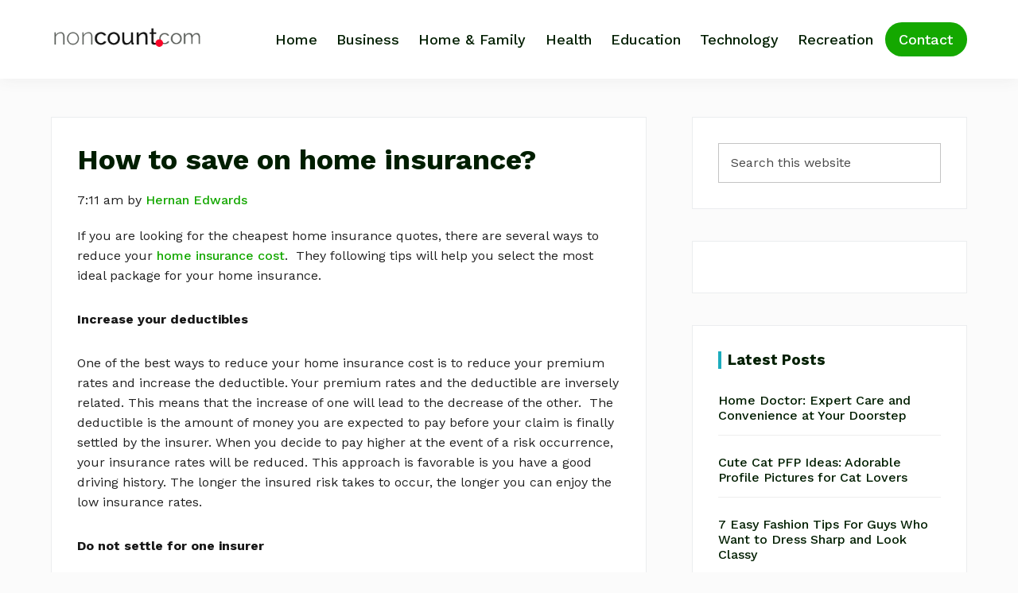

--- FILE ---
content_type: text/html; charset=UTF-8
request_url: https://www.noncount.com/save-home-insurance/
body_size: 20895
content:
<!DOCTYPE html>
<html lang="en-US">
<head ><meta charset="UTF-8" /><script>if(navigator.userAgent.match(/MSIE|Internet Explorer/i)||navigator.userAgent.match(/Trident\/7\..*?rv:11/i)){var href=document.location.href;if(!href.match(/[?&]nowprocket/)){if(href.indexOf("?")==-1){if(href.indexOf("#")==-1){document.location.href=href+"?nowprocket=1"}else{document.location.href=href.replace("#","?nowprocket=1#")}}else{if(href.indexOf("#")==-1){document.location.href=href+"&nowprocket=1"}else{document.location.href=href.replace("#","&nowprocket=1#")}}}}</script><script>(()=>{class RocketLazyLoadScripts{constructor(){this.v="1.2.6",this.triggerEvents=["keydown","mousedown","mousemove","touchmove","touchstart","touchend","wheel"],this.userEventHandler=this.t.bind(this),this.touchStartHandler=this.i.bind(this),this.touchMoveHandler=this.o.bind(this),this.touchEndHandler=this.h.bind(this),this.clickHandler=this.u.bind(this),this.interceptedClicks=[],this.interceptedClickListeners=[],this.l(this),window.addEventListener("pageshow",(t=>{this.persisted=t.persisted,this.everythingLoaded&&this.m()})),this.CSPIssue=sessionStorage.getItem("rocketCSPIssue"),document.addEventListener("securitypolicyviolation",(t=>{this.CSPIssue||"script-src-elem"!==t.violatedDirective||"data"!==t.blockedURI||(this.CSPIssue=!0,sessionStorage.setItem("rocketCSPIssue",!0))})),document.addEventListener("DOMContentLoaded",(()=>{this.k()})),this.delayedScripts={normal:[],async:[],defer:[]},this.trash=[],this.allJQueries=[]}p(t){document.hidden?t.t():(this.triggerEvents.forEach((e=>window.addEventListener(e,t.userEventHandler,{passive:!0}))),window.addEventListener("touchstart",t.touchStartHandler,{passive:!0}),window.addEventListener("mousedown",t.touchStartHandler),document.addEventListener("visibilitychange",t.userEventHandler))}_(){this.triggerEvents.forEach((t=>window.removeEventListener(t,this.userEventHandler,{passive:!0}))),document.removeEventListener("visibilitychange",this.userEventHandler)}i(t){"HTML"!==t.target.tagName&&(window.addEventListener("touchend",this.touchEndHandler),window.addEventListener("mouseup",this.touchEndHandler),window.addEventListener("touchmove",this.touchMoveHandler,{passive:!0}),window.addEventListener("mousemove",this.touchMoveHandler),t.target.addEventListener("click",this.clickHandler),this.L(t.target,!0),this.S(t.target,"onclick","rocket-onclick"),this.C())}o(t){window.removeEventListener("touchend",this.touchEndHandler),window.removeEventListener("mouseup",this.touchEndHandler),window.removeEventListener("touchmove",this.touchMoveHandler,{passive:!0}),window.removeEventListener("mousemove",this.touchMoveHandler),t.target.removeEventListener("click",this.clickHandler),this.L(t.target,!1),this.S(t.target,"rocket-onclick","onclick"),this.M()}h(){window.removeEventListener("touchend",this.touchEndHandler),window.removeEventListener("mouseup",this.touchEndHandler),window.removeEventListener("touchmove",this.touchMoveHandler,{passive:!0}),window.removeEventListener("mousemove",this.touchMoveHandler)}u(t){t.target.removeEventListener("click",this.clickHandler),this.L(t.target,!1),this.S(t.target,"rocket-onclick","onclick"),this.interceptedClicks.push(t),t.preventDefault(),t.stopPropagation(),t.stopImmediatePropagation(),this.M()}O(){window.removeEventListener("touchstart",this.touchStartHandler,{passive:!0}),window.removeEventListener("mousedown",this.touchStartHandler),this.interceptedClicks.forEach((t=>{t.target.dispatchEvent(new MouseEvent("click",{view:t.view,bubbles:!0,cancelable:!0}))}))}l(t){EventTarget.prototype.addEventListenerWPRocketBase=EventTarget.prototype.addEventListener,EventTarget.prototype.addEventListener=function(e,i,o){"click"!==e||t.windowLoaded||i===t.clickHandler||t.interceptedClickListeners.push({target:this,func:i,options:o}),(this||window).addEventListenerWPRocketBase(e,i,o)}}L(t,e){this.interceptedClickListeners.forEach((i=>{i.target===t&&(e?t.removeEventListener("click",i.func,i.options):t.addEventListener("click",i.func,i.options))})),t.parentNode!==document.documentElement&&this.L(t.parentNode,e)}D(){return new Promise((t=>{this.P?this.M=t:t()}))}C(){this.P=!0}M(){this.P=!1}S(t,e,i){t.hasAttribute&&t.hasAttribute(e)&&(event.target.setAttribute(i,event.target.getAttribute(e)),event.target.removeAttribute(e))}t(){this._(this),"loading"===document.readyState?document.addEventListener("DOMContentLoaded",this.R.bind(this)):this.R()}k(){let t=[];document.querySelectorAll("script[type=rocketlazyloadscript][data-rocket-src]").forEach((e=>{let i=e.getAttribute("data-rocket-src");if(i&&!i.startsWith("data:")){0===i.indexOf("//")&&(i=location.protocol+i);try{const o=new URL(i).origin;o!==location.origin&&t.push({src:o,crossOrigin:e.crossOrigin||"module"===e.getAttribute("data-rocket-type")})}catch(t){}}})),t=[...new Map(t.map((t=>[JSON.stringify(t),t]))).values()],this.T(t,"preconnect")}async R(){this.lastBreath=Date.now(),this.j(this),this.F(this),this.I(),this.W(),this.q(),await this.A(this.delayedScripts.normal),await this.A(this.delayedScripts.defer),await this.A(this.delayedScripts.async);try{await this.U(),await this.H(this),await this.J()}catch(t){console.error(t)}window.dispatchEvent(new Event("rocket-allScriptsLoaded")),this.everythingLoaded=!0,this.D().then((()=>{this.O()})),this.N()}W(){document.querySelectorAll("script[type=rocketlazyloadscript]").forEach((t=>{t.hasAttribute("data-rocket-src")?t.hasAttribute("async")&&!1!==t.async?this.delayedScripts.async.push(t):t.hasAttribute("defer")&&!1!==t.defer||"module"===t.getAttribute("data-rocket-type")?this.delayedScripts.defer.push(t):this.delayedScripts.normal.push(t):this.delayedScripts.normal.push(t)}))}async B(t){if(await this.G(),!0!==t.noModule||!("noModule"in HTMLScriptElement.prototype))return new Promise((e=>{let i;function o(){(i||t).setAttribute("data-rocket-status","executed"),e()}try{if(navigator.userAgent.indexOf("Firefox/")>0||""===navigator.vendor||this.CSPIssue)i=document.createElement("script"),[...t.attributes].forEach((t=>{let e=t.nodeName;"type"!==e&&("data-rocket-type"===e&&(e="type"),"data-rocket-src"===e&&(e="src"),i.setAttribute(e,t.nodeValue))})),t.text&&(i.text=t.text),i.hasAttribute("src")?(i.addEventListener("load",o),i.addEventListener("error",(function(){i.setAttribute("data-rocket-status","failed-network"),e()})),setTimeout((()=>{i.isConnected||e()}),1)):(i.text=t.text,o()),t.parentNode.replaceChild(i,t);else{const i=t.getAttribute("data-rocket-type"),s=t.getAttribute("data-rocket-src");i?(t.type=i,t.removeAttribute("data-rocket-type")):t.removeAttribute("type"),t.addEventListener("load",o),t.addEventListener("error",(i=>{this.CSPIssue&&i.target.src.startsWith("data:")?(console.log("WPRocket: data-uri blocked by CSP -> fallback"),t.removeAttribute("src"),this.B(t).then(e)):(t.setAttribute("data-rocket-status","failed-network"),e())})),s?(t.removeAttribute("data-rocket-src"),t.src=s):t.src="data:text/javascript;base64,"+window.btoa(unescape(encodeURIComponent(t.text)))}}catch(i){t.setAttribute("data-rocket-status","failed-transform"),e()}}));t.setAttribute("data-rocket-status","skipped")}async A(t){const e=t.shift();return e&&e.isConnected?(await this.B(e),this.A(t)):Promise.resolve()}q(){this.T([...this.delayedScripts.normal,...this.delayedScripts.defer,...this.delayedScripts.async],"preload")}T(t,e){var i=document.createDocumentFragment();t.forEach((t=>{const o=t.getAttribute&&t.getAttribute("data-rocket-src")||t.src;if(o&&!o.startsWith("data:")){const s=document.createElement("link");s.href=o,s.rel=e,"preconnect"!==e&&(s.as="script"),t.getAttribute&&"module"===t.getAttribute("data-rocket-type")&&(s.crossOrigin=!0),t.crossOrigin&&(s.crossOrigin=t.crossOrigin),t.integrity&&(s.integrity=t.integrity),i.appendChild(s),this.trash.push(s)}})),document.head.appendChild(i)}j(t){let e={};function i(i,o){return e[o].eventsToRewrite.indexOf(i)>=0&&!t.everythingLoaded?"rocket-"+i:i}function o(t,o){!function(t){e[t]||(e[t]={originalFunctions:{add:t.addEventListener,remove:t.removeEventListener},eventsToRewrite:[]},t.addEventListener=function(){arguments[0]=i(arguments[0],t),e[t].originalFunctions.add.apply(t,arguments)},t.removeEventListener=function(){arguments[0]=i(arguments[0],t),e[t].originalFunctions.remove.apply(t,arguments)})}(t),e[t].eventsToRewrite.push(o)}function s(e,i){let o=e[i];e[i]=null,Object.defineProperty(e,i,{get:()=>o||function(){},set(s){t.everythingLoaded?o=s:e["rocket"+i]=o=s}})}o(document,"DOMContentLoaded"),o(window,"DOMContentLoaded"),o(window,"load"),o(window,"pageshow"),o(document,"readystatechange"),s(document,"onreadystatechange"),s(window,"onload"),s(window,"onpageshow");try{Object.defineProperty(document,"readyState",{get:()=>t.rocketReadyState,set(e){t.rocketReadyState=e},configurable:!0}),document.readyState="loading"}catch(t){console.log("WPRocket DJE readyState conflict, bypassing")}}F(t){let e;function i(e){return t.everythingLoaded?e:e.split(" ").map((t=>"load"===t||0===t.indexOf("load.")?"rocket-jquery-load":t)).join(" ")}function o(o){function s(t){const e=o.fn[t];o.fn[t]=o.fn.init.prototype[t]=function(){return this[0]===window&&("string"==typeof arguments[0]||arguments[0]instanceof String?arguments[0]=i(arguments[0]):"object"==typeof arguments[0]&&Object.keys(arguments[0]).forEach((t=>{const e=arguments[0][t];delete arguments[0][t],arguments[0][i(t)]=e}))),e.apply(this,arguments),this}}o&&o.fn&&!t.allJQueries.includes(o)&&(o.fn.ready=o.fn.init.prototype.ready=function(e){return t.domReadyFired?e.bind(document)(o):document.addEventListener("rocket-DOMContentLoaded",(()=>e.bind(document)(o))),o([])},s("on"),s("one"),t.allJQueries.push(o)),e=o}o(window.jQuery),Object.defineProperty(window,"jQuery",{get:()=>e,set(t){o(t)}})}async H(t){const e=document.querySelector("script[data-webpack]");e&&(await async function(){return new Promise((t=>{e.addEventListener("load",t),e.addEventListener("error",t)}))}(),await t.K(),await t.H(t))}async U(){this.domReadyFired=!0;try{document.readyState="interactive"}catch(t){}await this.G(),document.dispatchEvent(new Event("rocket-readystatechange")),await this.G(),document.rocketonreadystatechange&&document.rocketonreadystatechange(),await this.G(),document.dispatchEvent(new Event("rocket-DOMContentLoaded")),await this.G(),window.dispatchEvent(new Event("rocket-DOMContentLoaded"))}async J(){try{document.readyState="complete"}catch(t){}await this.G(),document.dispatchEvent(new Event("rocket-readystatechange")),await this.G(),document.rocketonreadystatechange&&document.rocketonreadystatechange(),await this.G(),window.dispatchEvent(new Event("rocket-load")),await this.G(),window.rocketonload&&window.rocketonload(),await this.G(),this.allJQueries.forEach((t=>t(window).trigger("rocket-jquery-load"))),await this.G();const t=new Event("rocket-pageshow");t.persisted=this.persisted,window.dispatchEvent(t),await this.G(),window.rocketonpageshow&&window.rocketonpageshow({persisted:this.persisted}),this.windowLoaded=!0}m(){document.onreadystatechange&&document.onreadystatechange(),window.onload&&window.onload(),window.onpageshow&&window.onpageshow({persisted:this.persisted})}I(){const t=new Map;document.write=document.writeln=function(e){const i=document.currentScript;i||console.error("WPRocket unable to document.write this: "+e);const o=document.createRange(),s=i.parentElement;let n=t.get(i);void 0===n&&(n=i.nextSibling,t.set(i,n));const c=document.createDocumentFragment();o.setStart(c,0),c.appendChild(o.createContextualFragment(e)),s.insertBefore(c,n)}}async G(){Date.now()-this.lastBreath>45&&(await this.K(),this.lastBreath=Date.now())}async K(){return document.hidden?new Promise((t=>setTimeout(t))):new Promise((t=>requestAnimationFrame(t)))}N(){this.trash.forEach((t=>t.remove()))}static run(){const t=new RocketLazyLoadScripts;t.p(t)}}RocketLazyLoadScripts.run()})();</script>

<meta name="viewport" content="width=device-width, initial-scale=1" />
<meta name='robots' content='index, follow, max-image-preview:large, max-snippet:-1, max-video-preview:-1' />
	<style>img:is([sizes="auto" i], [sizes^="auto," i]) { contain-intrinsic-size: 3000px 1500px }</style>
	
	<!-- This site is optimized with the Yoast SEO plugin v24.6 - https://yoast.com/wordpress/plugins/seo/ -->
	<title>How to save on home insurance? - NonCount.com</title><link rel="preload" as="style" href="https://fonts.googleapis.com/css2?family=Work+Sans%3Awght%40400%3B500%3B600%3B700%3B800&#038;ver=1.0.0&#038;display=swap" /><link rel="stylesheet" href="https://fonts.googleapis.com/css2?family=Work+Sans%3Awght%40400%3B500%3B600%3B700%3B800&#038;ver=1.0.0&#038;display=swap" media="print" onload="this.media='all'" /><noscript><link rel="stylesheet" href="https://fonts.googleapis.com/css2?family=Work+Sans%3Awght%40400%3B500%3B600%3B700%3B800&#038;ver=1.0.0&#038;display=swap" /></noscript>
	<link rel="canonical" href="https://www.noncount.com/save-home-insurance/" />
	<meta property="og:locale" content="en_US" />
	<meta property="og:type" content="article" />
	<meta property="og:title" content="How to save on home insurance? - NonCount.com" />
	<meta property="og:description" content="If you are looking for the cheapest home insurance quotes, there are several ways to reduce your home insurance cost.  They following tips will help you select the most ideal package for your home insurance. Increase your deductibles One of the best ways to reduce your home insurance cost is to reduce your premium rates [&hellip;]" />
	<meta property="og:url" content="https://www.noncount.com/save-home-insurance/" />
	<meta property="og:site_name" content="NonCount.com" />
	<meta property="article:published_time" content="2018-03-23T07:11:06+00:00" />
	<meta name="author" content="Hernan Edwards" />
	<meta name="twitter:card" content="summary_large_image" />
	<meta name="twitter:creator" content="@NCAdmin" />
	<meta name="twitter:label1" content="Written by" />
	<meta name="twitter:data1" content="Hernan Edwards" />
	<meta name="twitter:label2" content="Est. reading time" />
	<meta name="twitter:data2" content="3 minutes" />
	<script type="application/ld+json" class="yoast-schema-graph">{"@context":"https://schema.org","@graph":[{"@type":"Article","@id":"https://www.noncount.com/save-home-insurance/#article","isPartOf":{"@id":"https://www.noncount.com/save-home-insurance/"},"author":{"name":"Hernan Edwards","@id":"https://www.noncount.com/#/schema/person/56762b08deb40564517d7345f4bf8bff"},"headline":"How to save on home insurance?","datePublished":"2018-03-23T07:11:06+00:00","mainEntityOfPage":{"@id":"https://www.noncount.com/save-home-insurance/"},"wordCount":604,"publisher":{"@id":"https://www.noncount.com/#organization"},"articleSection":["Business"],"inLanguage":"en-US"},{"@type":"WebPage","@id":"https://www.noncount.com/save-home-insurance/","url":"https://www.noncount.com/save-home-insurance/","name":"How to save on home insurance? - NonCount.com","isPartOf":{"@id":"https://www.noncount.com/#website"},"datePublished":"2018-03-23T07:11:06+00:00","breadcrumb":{"@id":"https://www.noncount.com/save-home-insurance/#breadcrumb"},"inLanguage":"en-US","potentialAction":[{"@type":"ReadAction","target":["https://www.noncount.com/save-home-insurance/"]}]},{"@type":"BreadcrumbList","@id":"https://www.noncount.com/save-home-insurance/#breadcrumb","itemListElement":[{"@type":"ListItem","position":1,"name":"Home","item":"https://www.noncount.com/"},{"@type":"ListItem","position":2,"name":"How to save on home insurance?"}]},{"@type":"WebSite","@id":"https://www.noncount.com/#website","url":"https://www.noncount.com/","name":"NonCount.com","description":"Tips, Motivation, Life Business and Inspiration","publisher":{"@id":"https://www.noncount.com/#organization"},"potentialAction":[{"@type":"SearchAction","target":{"@type":"EntryPoint","urlTemplate":"https://www.noncount.com/?s={search_term_string}"},"query-input":{"@type":"PropertyValueSpecification","valueRequired":true,"valueName":"search_term_string"}}],"inLanguage":"en-US"},{"@type":"Organization","@id":"https://www.noncount.com/#organization","name":"Noncount.com","url":"https://www.noncount.com/","logo":{"@type":"ImageObject","inLanguage":"en-US","@id":"https://www.noncount.com/#/schema/logo/image/","url":"https://www.noncount.com/wp-content/uploads/2017/08/logo-1.png","contentUrl":"https://www.noncount.com/wp-content/uploads/2017/08/logo-1.png","width":260,"height":90,"caption":"Noncount.com"},"image":{"@id":"https://www.noncount.com/#/schema/logo/image/"}},{"@type":"Person","@id":"https://www.noncount.com/#/schema/person/56762b08deb40564517d7345f4bf8bff","name":"Hernan Edwards","image":{"@type":"ImageObject","inLanguage":"en-US","@id":"https://www.noncount.com/#/schema/person/image/","url":"https://secure.gravatar.com/avatar/4595b96f52b21acd7a7010c4adae4ead?s=96&d=mm&r=g","contentUrl":"https://secure.gravatar.com/avatar/4595b96f52b21acd7a7010c4adae4ead?s=96&d=mm&r=g","caption":"Hernan Edwards"},"sameAs":["https://x.com/NCAdmin"]}]}</script>
	<!-- / Yoast SEO plugin. -->


<link rel='dns-prefetch' href='//www.googletagmanager.com' />
<link rel='dns-prefetch' href='//fonts.googleapis.com' />
<link href='https://fonts.gstatic.com' crossorigin rel='preconnect' />
<link rel="alternate" type="application/rss+xml" title="NonCount.com &raquo; Feed" href="https://www.noncount.com/feed/" />
<link rel="alternate" type="application/rss+xml" title="NonCount.com &raquo; Comments Feed" href="https://www.noncount.com/comments/feed/" />
<link data-minify="1" rel='stylesheet' id='genesis-blocks-style-css-css' href='https://www.noncount.com/wp-content/cache/min/1/wp-content/plugins/genesis-blocks/dist/style-blocks.build.css?ver=1741185965' media='all' />
<link data-minify="1" rel='stylesheet' id='wprm-public-css' href='https://www.noncount.com/wp-content/cache/min/1/wp-content/plugins/wp-recipe-maker/dist/public-modern.css?ver=1741185965' media='all' />
<link rel='stylesheet' id='genesis-simple-share-plugin-css-css' href='https://www.noncount.com/wp-content/plugins/genesis-simple-share/assets/css/share.min.css?ver=0.1.0' media='all' />
<link data-minify="1" rel='stylesheet' id='genesis-simple-share-genericons-css-css' href='https://www.noncount.com/wp-content/cache/min/1/wp-content/plugins/genesis-simple-share/assets/css/genericons.min.css?ver=1741185977' media='all' />
<link data-minify="1" rel='stylesheet' id='noncount-css' href='https://www.noncount.com/wp-content/cache/min/1/wp-content/themes/noncount-theme/style.css?ver=1741185966' media='all' />
<style id='wp-emoji-styles-inline-css'>

	img.wp-smiley, img.emoji {
		display: inline !important;
		border: none !important;
		box-shadow: none !important;
		height: 1em !important;
		width: 1em !important;
		margin: 0 0.07em !important;
		vertical-align: -0.1em !important;
		background: none !important;
		padding: 0 !important;
	}
</style>
<link rel='stylesheet' id='wp-block-library-css' href='https://www.noncount.com/wp-includes/css/dist/block-library/style.min.css?ver=6.7.4' media='all' />
<style id='classic-theme-styles-inline-css'>
/*! This file is auto-generated */
.wp-block-button__link{color:#fff;background-color:#32373c;border-radius:9999px;box-shadow:none;text-decoration:none;padding:calc(.667em + 2px) calc(1.333em + 2px);font-size:1.125em}.wp-block-file__button{background:#32373c;color:#fff;text-decoration:none}
</style>
<style id='global-styles-inline-css'>
:root{--wp--preset--aspect-ratio--square: 1;--wp--preset--aspect-ratio--4-3: 4/3;--wp--preset--aspect-ratio--3-4: 3/4;--wp--preset--aspect-ratio--3-2: 3/2;--wp--preset--aspect-ratio--2-3: 2/3;--wp--preset--aspect-ratio--16-9: 16/9;--wp--preset--aspect-ratio--9-16: 9/16;--wp--preset--color--black: #000000;--wp--preset--color--cyan-bluish-gray: #abb8c3;--wp--preset--color--white: #ffffff;--wp--preset--color--pale-pink: #f78da7;--wp--preset--color--vivid-red: #cf2e2e;--wp--preset--color--luminous-vivid-orange: #ff6900;--wp--preset--color--luminous-vivid-amber: #fcb900;--wp--preset--color--light-green-cyan: #7bdcb5;--wp--preset--color--vivid-green-cyan: #00d084;--wp--preset--color--pale-cyan-blue: #8ed1fc;--wp--preset--color--vivid-cyan-blue: #0693e3;--wp--preset--color--vivid-purple: #9b51e0;--wp--preset--color--theme-primary: #0073e5;--wp--preset--color--theme-secondary: #0073e5;--wp--preset--gradient--vivid-cyan-blue-to-vivid-purple: linear-gradient(135deg,rgba(6,147,227,1) 0%,rgb(155,81,224) 100%);--wp--preset--gradient--light-green-cyan-to-vivid-green-cyan: linear-gradient(135deg,rgb(122,220,180) 0%,rgb(0,208,130) 100%);--wp--preset--gradient--luminous-vivid-amber-to-luminous-vivid-orange: linear-gradient(135deg,rgba(252,185,0,1) 0%,rgba(255,105,0,1) 100%);--wp--preset--gradient--luminous-vivid-orange-to-vivid-red: linear-gradient(135deg,rgba(255,105,0,1) 0%,rgb(207,46,46) 100%);--wp--preset--gradient--very-light-gray-to-cyan-bluish-gray: linear-gradient(135deg,rgb(238,238,238) 0%,rgb(169,184,195) 100%);--wp--preset--gradient--cool-to-warm-spectrum: linear-gradient(135deg,rgb(74,234,220) 0%,rgb(151,120,209) 20%,rgb(207,42,186) 40%,rgb(238,44,130) 60%,rgb(251,105,98) 80%,rgb(254,248,76) 100%);--wp--preset--gradient--blush-light-purple: linear-gradient(135deg,rgb(255,206,236) 0%,rgb(152,150,240) 100%);--wp--preset--gradient--blush-bordeaux: linear-gradient(135deg,rgb(254,205,165) 0%,rgb(254,45,45) 50%,rgb(107,0,62) 100%);--wp--preset--gradient--luminous-dusk: linear-gradient(135deg,rgb(255,203,112) 0%,rgb(199,81,192) 50%,rgb(65,88,208) 100%);--wp--preset--gradient--pale-ocean: linear-gradient(135deg,rgb(255,245,203) 0%,rgb(182,227,212) 50%,rgb(51,167,181) 100%);--wp--preset--gradient--electric-grass: linear-gradient(135deg,rgb(202,248,128) 0%,rgb(113,206,126) 100%);--wp--preset--gradient--midnight: linear-gradient(135deg,rgb(2,3,129) 0%,rgb(40,116,252) 100%);--wp--preset--font-size--small: 12px;--wp--preset--font-size--medium: 20px;--wp--preset--font-size--large: 20px;--wp--preset--font-size--x-large: 42px;--wp--preset--font-size--normal: 18px;--wp--preset--font-size--larger: 24px;--wp--preset--spacing--20: 0.44rem;--wp--preset--spacing--30: 0.67rem;--wp--preset--spacing--40: 1rem;--wp--preset--spacing--50: 1.5rem;--wp--preset--spacing--60: 2.25rem;--wp--preset--spacing--70: 3.38rem;--wp--preset--spacing--80: 5.06rem;--wp--preset--shadow--natural: 6px 6px 9px rgba(0, 0, 0, 0.2);--wp--preset--shadow--deep: 12px 12px 50px rgba(0, 0, 0, 0.4);--wp--preset--shadow--sharp: 6px 6px 0px rgba(0, 0, 0, 0.2);--wp--preset--shadow--outlined: 6px 6px 0px -3px rgba(255, 255, 255, 1), 6px 6px rgba(0, 0, 0, 1);--wp--preset--shadow--crisp: 6px 6px 0px rgba(0, 0, 0, 1);}:where(.is-layout-flex){gap: 0.5em;}:where(.is-layout-grid){gap: 0.5em;}body .is-layout-flex{display: flex;}.is-layout-flex{flex-wrap: wrap;align-items: center;}.is-layout-flex > :is(*, div){margin: 0;}body .is-layout-grid{display: grid;}.is-layout-grid > :is(*, div){margin: 0;}:where(.wp-block-columns.is-layout-flex){gap: 2em;}:where(.wp-block-columns.is-layout-grid){gap: 2em;}:where(.wp-block-post-template.is-layout-flex){gap: 1.25em;}:where(.wp-block-post-template.is-layout-grid){gap: 1.25em;}.has-black-color{color: var(--wp--preset--color--black) !important;}.has-cyan-bluish-gray-color{color: var(--wp--preset--color--cyan-bluish-gray) !important;}.has-white-color{color: var(--wp--preset--color--white) !important;}.has-pale-pink-color{color: var(--wp--preset--color--pale-pink) !important;}.has-vivid-red-color{color: var(--wp--preset--color--vivid-red) !important;}.has-luminous-vivid-orange-color{color: var(--wp--preset--color--luminous-vivid-orange) !important;}.has-luminous-vivid-amber-color{color: var(--wp--preset--color--luminous-vivid-amber) !important;}.has-light-green-cyan-color{color: var(--wp--preset--color--light-green-cyan) !important;}.has-vivid-green-cyan-color{color: var(--wp--preset--color--vivid-green-cyan) !important;}.has-pale-cyan-blue-color{color: var(--wp--preset--color--pale-cyan-blue) !important;}.has-vivid-cyan-blue-color{color: var(--wp--preset--color--vivid-cyan-blue) !important;}.has-vivid-purple-color{color: var(--wp--preset--color--vivid-purple) !important;}.has-black-background-color{background-color: var(--wp--preset--color--black) !important;}.has-cyan-bluish-gray-background-color{background-color: var(--wp--preset--color--cyan-bluish-gray) !important;}.has-white-background-color{background-color: var(--wp--preset--color--white) !important;}.has-pale-pink-background-color{background-color: var(--wp--preset--color--pale-pink) !important;}.has-vivid-red-background-color{background-color: var(--wp--preset--color--vivid-red) !important;}.has-luminous-vivid-orange-background-color{background-color: var(--wp--preset--color--luminous-vivid-orange) !important;}.has-luminous-vivid-amber-background-color{background-color: var(--wp--preset--color--luminous-vivid-amber) !important;}.has-light-green-cyan-background-color{background-color: var(--wp--preset--color--light-green-cyan) !important;}.has-vivid-green-cyan-background-color{background-color: var(--wp--preset--color--vivid-green-cyan) !important;}.has-pale-cyan-blue-background-color{background-color: var(--wp--preset--color--pale-cyan-blue) !important;}.has-vivid-cyan-blue-background-color{background-color: var(--wp--preset--color--vivid-cyan-blue) !important;}.has-vivid-purple-background-color{background-color: var(--wp--preset--color--vivid-purple) !important;}.has-black-border-color{border-color: var(--wp--preset--color--black) !important;}.has-cyan-bluish-gray-border-color{border-color: var(--wp--preset--color--cyan-bluish-gray) !important;}.has-white-border-color{border-color: var(--wp--preset--color--white) !important;}.has-pale-pink-border-color{border-color: var(--wp--preset--color--pale-pink) !important;}.has-vivid-red-border-color{border-color: var(--wp--preset--color--vivid-red) !important;}.has-luminous-vivid-orange-border-color{border-color: var(--wp--preset--color--luminous-vivid-orange) !important;}.has-luminous-vivid-amber-border-color{border-color: var(--wp--preset--color--luminous-vivid-amber) !important;}.has-light-green-cyan-border-color{border-color: var(--wp--preset--color--light-green-cyan) !important;}.has-vivid-green-cyan-border-color{border-color: var(--wp--preset--color--vivid-green-cyan) !important;}.has-pale-cyan-blue-border-color{border-color: var(--wp--preset--color--pale-cyan-blue) !important;}.has-vivid-cyan-blue-border-color{border-color: var(--wp--preset--color--vivid-cyan-blue) !important;}.has-vivid-purple-border-color{border-color: var(--wp--preset--color--vivid-purple) !important;}.has-vivid-cyan-blue-to-vivid-purple-gradient-background{background: var(--wp--preset--gradient--vivid-cyan-blue-to-vivid-purple) !important;}.has-light-green-cyan-to-vivid-green-cyan-gradient-background{background: var(--wp--preset--gradient--light-green-cyan-to-vivid-green-cyan) !important;}.has-luminous-vivid-amber-to-luminous-vivid-orange-gradient-background{background: var(--wp--preset--gradient--luminous-vivid-amber-to-luminous-vivid-orange) !important;}.has-luminous-vivid-orange-to-vivid-red-gradient-background{background: var(--wp--preset--gradient--luminous-vivid-orange-to-vivid-red) !important;}.has-very-light-gray-to-cyan-bluish-gray-gradient-background{background: var(--wp--preset--gradient--very-light-gray-to-cyan-bluish-gray) !important;}.has-cool-to-warm-spectrum-gradient-background{background: var(--wp--preset--gradient--cool-to-warm-spectrum) !important;}.has-blush-light-purple-gradient-background{background: var(--wp--preset--gradient--blush-light-purple) !important;}.has-blush-bordeaux-gradient-background{background: var(--wp--preset--gradient--blush-bordeaux) !important;}.has-luminous-dusk-gradient-background{background: var(--wp--preset--gradient--luminous-dusk) !important;}.has-pale-ocean-gradient-background{background: var(--wp--preset--gradient--pale-ocean) !important;}.has-electric-grass-gradient-background{background: var(--wp--preset--gradient--electric-grass) !important;}.has-midnight-gradient-background{background: var(--wp--preset--gradient--midnight) !important;}.has-small-font-size{font-size: var(--wp--preset--font-size--small) !important;}.has-medium-font-size{font-size: var(--wp--preset--font-size--medium) !important;}.has-large-font-size{font-size: var(--wp--preset--font-size--large) !important;}.has-x-large-font-size{font-size: var(--wp--preset--font-size--x-large) !important;}
:where(.wp-block-post-template.is-layout-flex){gap: 1.25em;}:where(.wp-block-post-template.is-layout-grid){gap: 1.25em;}
:where(.wp-block-columns.is-layout-flex){gap: 2em;}:where(.wp-block-columns.is-layout-grid){gap: 2em;}
:root :where(.wp-block-pullquote){font-size: 1.5em;line-height: 1.6;}
</style>
<link data-minify="1" rel='stylesheet' id='ub-extension-style-css-css' href='https://www.noncount.com/wp-content/cache/min/1/wp-content/plugins/ultimate-blocks/src/extensions/style.css?ver=1741185966' media='all' />

<link data-minify="1" rel='stylesheet' id='dashicons-css' href='https://www.noncount.com/wp-content/cache/min/1/wp-includes/css/dashicons.min.css?ver=1741185966' media='all' />
<link data-minify="1" rel='stylesheet' id='noncount-gutenberg-css' href='https://www.noncount.com/wp-content/cache/min/1/wp-content/themes/noncount-theme/lib/gutenberg/front-end.css?ver=1741185966' media='all' />
<style id='noncount-gutenberg-inline-css'>
.gb-block-post-grid .gb-post-grid-items h2 a:hover {
	color: #0073e5;
}

.site-container .wp-block-button .wp-block-button__link {
	background-color: #0073e5;
}

.wp-block-button .wp-block-button__link:not(.has-background),
.wp-block-button .wp-block-button__link:not(.has-background):focus,
.wp-block-button .wp-block-button__link:not(.has-background):hover {
	color: #ffffff;
}

.site-container .wp-block-button.is-style-outline .wp-block-button__link {
	color: #0073e5;
}

.site-container .wp-block-button.is-style-outline .wp-block-button__link:focus,
.site-container .wp-block-button.is-style-outline .wp-block-button__link:hover {
	color: #2396ff;
}		.site-container .has-small-font-size {
			font-size: 12px;
		}		.site-container .has-normal-font-size {
			font-size: 18px;
		}		.site-container .has-large-font-size {
			font-size: 20px;
		}		.site-container .has-larger-font-size {
			font-size: 24px;
		}		.site-container .has-theme-primary-color,
		.site-container .wp-block-button .wp-block-button__link.has-theme-primary-color,
		.site-container .wp-block-button.is-style-outline .wp-block-button__link.has-theme-primary-color {
			color: #0073e5;
		}

		.site-container .has-theme-primary-background-color,
		.site-container .wp-block-button .wp-block-button__link.has-theme-primary-background-color,
		.site-container .wp-block-pullquote.is-style-solid-color.has-theme-primary-background-color {
			background-color: #0073e5;
		}		.site-container .has-theme-secondary-color,
		.site-container .wp-block-button .wp-block-button__link.has-theme-secondary-color,
		.site-container .wp-block-button.is-style-outline .wp-block-button__link.has-theme-secondary-color {
			color: #0073e5;
		}

		.site-container .has-theme-secondary-background-color,
		.site-container .wp-block-button .wp-block-button__link.has-theme-secondary-background-color,
		.site-container .wp-block-pullquote.is-style-solid-color.has-theme-secondary-background-color {
			background-color: #0073e5;
		}
</style>
<link data-minify="1" rel='stylesheet' id='simple-social-icons-font-css' href='https://www.noncount.com/wp-content/cache/min/1/wp-content/plugins/simple-social-icons/css/style.css?ver=1741185966' media='all' />
<style id='rocket-lazyload-inline-css'>
.rll-youtube-player{position:relative;padding-bottom:56.23%;height:0;overflow:hidden;max-width:100%;}.rll-youtube-player:focus-within{outline: 2px solid currentColor;outline-offset: 5px;}.rll-youtube-player iframe{position:absolute;top:0;left:0;width:100%;height:100%;z-index:100;background:0 0}.rll-youtube-player img{bottom:0;display:block;left:0;margin:auto;max-width:100%;width:100%;position:absolute;right:0;top:0;border:none;height:auto;-webkit-transition:.4s all;-moz-transition:.4s all;transition:.4s all}.rll-youtube-player img:hover{-webkit-filter:brightness(75%)}.rll-youtube-player .play{height:100%;width:100%;left:0;top:0;position:absolute;background:url(https://www.noncount.com/wp-content/plugins/wp-rocket/assets/img/youtube.png) no-repeat center;background-color: transparent !important;cursor:pointer;border:none;}.wp-embed-responsive .wp-has-aspect-ratio .rll-youtube-player{position:absolute;padding-bottom:0;width:100%;height:100%;top:0;bottom:0;left:0;right:0}
</style>
<script type="rocketlazyloadscript" data-rocket-src="https://www.noncount.com/wp-includes/js/jquery/jquery.min.js?ver=3.7.1" id="jquery-core-js" defer></script>
<script type="rocketlazyloadscript" data-rocket-src="https://www.noncount.com/wp-includes/js/jquery/jquery-migrate.min.js?ver=3.4.1" id="jquery-migrate-js" defer></script>
<script type="rocketlazyloadscript" data-rocket-src="https://www.noncount.com/wp-content/plugins/genesis-simple-share/assets/js/sharrre/jquery.sharrre.min.js?ver=0.1.0" id="genesis-simple-share-plugin-js-js" defer></script>
<script type="rocketlazyloadscript" data-rocket-src="https://www.noncount.com/wp-content/plugins/genesis-simple-share/assets/js/waypoints.min.js?ver=0.1.0" id="genesis-simple-share-waypoint-js-js" defer></script>

<!-- Google tag (gtag.js) snippet added by Site Kit -->

<!-- Google Analytics snippet added by Site Kit -->
<script type="rocketlazyloadscript" data-rocket-src="https://www.googletagmanager.com/gtag/js?id=G-B3JXE6CFNM" id="google_gtagjs-js" async></script>
<script type="rocketlazyloadscript" id="google_gtagjs-js-after">
window.dataLayer = window.dataLayer || [];function gtag(){dataLayer.push(arguments);}
gtag("set","linker",{"domains":["www.noncount.com"]});
gtag("js", new Date());
gtag("set", "developer_id.dZTNiMT", true);
gtag("config", "G-B3JXE6CFNM");
</script>

<!-- End Google tag (gtag.js) snippet added by Site Kit -->
<link rel="https://api.w.org/" href="https://www.noncount.com/wp-json/" /><link rel="alternate" title="JSON" type="application/json" href="https://www.noncount.com/wp-json/wp/v2/posts/2494" /><link rel="EditURI" type="application/rsd+xml" title="RSD" href="https://www.noncount.com/xmlrpc.php?rsd" />
<meta name="generator" content="WordPress 6.7.4" />
<link rel='shortlink' href='https://www.noncount.com/?p=2494' />
<link rel="alternate" title="oEmbed (JSON)" type="application/json+oembed" href="https://www.noncount.com/wp-json/oembed/1.0/embed?url=https%3A%2F%2Fwww.noncount.com%2Fsave-home-insurance%2F" />
<link rel="alternate" title="oEmbed (XML)" type="text/xml+oembed" href="https://www.noncount.com/wp-json/oembed/1.0/embed?url=https%3A%2F%2Fwww.noncount.com%2Fsave-home-insurance%2F&#038;format=xml" />
<style type="text/css">.aawp .aawp-tb__row--highlight{background-color:#256aaf;}.aawp .aawp-tb__row--highlight{color:#fff;}.aawp .aawp-tb__row--highlight a{color:#fff;}</style><meta name="generator" content="Site Kit by Google 1.147.0" /><!-- Global site tag (gtag.js) - Google Analytics -->
<script type="rocketlazyloadscript" async data-rocket-src="https://www.googletagmanager.com/gtag/js?id=UA-152400310-1"></script>
<script type="rocketlazyloadscript">
  window.dataLayer = window.dataLayer || [];
  function gtag(){dataLayer.push(arguments);}
  gtag('js', new Date());

  gtag('config', 'UA-152400310-1');
</script>



<script type="rocketlazyloadscript" async data-rocket-src="https://pagead2.googlesyndication.com/pagead/js/adsbygoogle.js?client=ca-pub-6204142528231528"
     crossorigin="anonymous"></script>

<meta name="p:domain_verify" content="e15e29bcf93d9d02ca190ee2d72e854a"/>

<meta name="pushsdk" content="e1f063ffe8aa3096de48cfc0d4437e16">

<meta name="google-site-verification" content="gP7WX_rKIioz6hDX5xeXGA6QBX-MB4OUqVSKJ9BF8e0" />
<meta name="google-adsense-account" content="ca-pub-6204142528231528">


	<style></style>

	<style type="text/css"> .tippy-box[data-theme~="wprm"] { background-color: #333333; color: #FFFFFF; } .tippy-box[data-theme~="wprm"][data-placement^="top"] > .tippy-arrow::before { border-top-color: #333333; } .tippy-box[data-theme~="wprm"][data-placement^="bottom"] > .tippy-arrow::before { border-bottom-color: #333333; } .tippy-box[data-theme~="wprm"][data-placement^="left"] > .tippy-arrow::before { border-left-color: #333333; } .tippy-box[data-theme~="wprm"][data-placement^="right"] > .tippy-arrow::before { border-right-color: #333333; } .tippy-box[data-theme~="wprm"] a { color: #FFFFFF; } .wprm-comment-rating svg { width: 18px !important; height: 18px !important; } img.wprm-comment-rating { width: 90px !important; height: 18px !important; } body { --comment-rating-star-color: #343434; } body { --wprm-popup-font-size: 16px; } body { --wprm-popup-background: #ffffff; } body { --wprm-popup-title: #000000; } body { --wprm-popup-content: #444444; } body { --wprm-popup-button-background: #444444; } body { --wprm-popup-button-text: #ffffff; }</style><style type="text/css">.wprm-glossary-term {color: #5A822B;text-decoration: underline;cursor: help;}</style><style type="text/css">.wprm-recipe-template-snippet-basic-buttons {
    font-family: inherit; /* wprm_font_family type=font */
    font-size: 0.9em; /* wprm_font_size type=font_size */
    text-align: center; /* wprm_text_align type=align */
    margin-top: 0px; /* wprm_margin_top type=size */
    margin-bottom: 10px; /* wprm_margin_bottom type=size */
}
.wprm-recipe-template-snippet-basic-buttons a  {
    margin: 5px; /* wprm_margin_button type=size */
    margin: 5px; /* wprm_margin_button type=size */
}

.wprm-recipe-template-snippet-basic-buttons a:first-child {
    margin-left: 0;
}
.wprm-recipe-template-snippet-basic-buttons a:last-child {
    margin-right: 0;
}.wprm-recipe-template-chic {
    margin: 20px auto;
    background-color: #fafafa; /* wprm_background type=color */
    font-family: -apple-system, BlinkMacSystemFont, "Segoe UI", Roboto, Oxygen-Sans, Ubuntu, Cantarell, "Helvetica Neue", sans-serif; /* wprm_main_font_family type=font */
    font-size: 0.9em; /* wprm_main_font_size type=font_size */
    line-height: 1.5em; /* wprm_main_line_height type=font_size */
    color: #333333; /* wprm_main_text type=color */
    max-width: 650px; /* wprm_max_width type=size */
}
.wprm-recipe-template-chic a {
    color: #3498db; /* wprm_link type=color */
}
.wprm-recipe-template-chic p, .wprm-recipe-template-chic li {
    font-family: -apple-system, BlinkMacSystemFont, "Segoe UI", Roboto, Oxygen-Sans, Ubuntu, Cantarell, "Helvetica Neue", sans-serif; /* wprm_main_font_family type=font */
    font-size: 1em !important;
    line-height: 1.5em !important; /* wprm_main_line_height type=font_size */
}
.wprm-recipe-template-chic li {
    margin: 0 0 0 32px !important;
    padding: 0 !important;
}
.rtl .wprm-recipe-template-chic li {
    margin: 0 32px 0 0 !important;
}
.wprm-recipe-template-chic ol, .wprm-recipe-template-chic ul {
    margin: 0 !important;
    padding: 0 !important;
}
.wprm-recipe-template-chic br {
    display: none;
}
.wprm-recipe-template-chic .wprm-recipe-name,
.wprm-recipe-template-chic .wprm-recipe-header {
    font-family: -apple-system, BlinkMacSystemFont, "Segoe UI", Roboto, Oxygen-Sans, Ubuntu, Cantarell, "Helvetica Neue", sans-serif; /* wprm_header_font_family type=font */
    color: #000000; /* wprm_header_text type=color */
    line-height: 1.3em; /* wprm_header_line_height type=font_size */
}
.wprm-recipe-template-chic h1,
.wprm-recipe-template-chic h2,
.wprm-recipe-template-chic h3,
.wprm-recipe-template-chic h4,
.wprm-recipe-template-chic h5,
.wprm-recipe-template-chic h6 {
    font-family: -apple-system, BlinkMacSystemFont, "Segoe UI", Roboto, Oxygen-Sans, Ubuntu, Cantarell, "Helvetica Neue", sans-serif; /* wprm_header_font_family type=font */
    color: #212121; /* wprm_header_text type=color */
    line-height: 1.3em; /* wprm_header_line_height type=font_size */
    margin: 0 !important;
    padding: 0 !important;
}
.wprm-recipe-template-chic .wprm-recipe-header {
    margin-top: 1.2em !important;
}
.wprm-recipe-template-chic h1 {
    font-size: 2em; /* wprm_h1_size type=font_size */
}
.wprm-recipe-template-chic h2 {
    font-size: 1.8em; /* wprm_h2_size type=font_size */
}
.wprm-recipe-template-chic h3 {
    font-size: 1.2em; /* wprm_h3_size type=font_size */
}
.wprm-recipe-template-chic h4 {
    font-size: 1em; /* wprm_h4_size type=font_size */
}
.wprm-recipe-template-chic h5 {
    font-size: 1em; /* wprm_h5_size type=font_size */
}
.wprm-recipe-template-chic h6 {
    font-size: 1em; /* wprm_h6_size type=font_size */
}.wprm-recipe-template-chic {
    font-size: 1em; /* wprm_main_font_size type=font_size */
	border-style: solid; /* wprm_border_style type=border */
	border-width: 1px; /* wprm_border_width type=size */
	border-color: #E0E0E0; /* wprm_border type=color */
    padding: 10px;
    background-color: #ffffff; /* wprm_background type=color */
    max-width: 950px; /* wprm_max_width type=size */
}
.wprm-recipe-template-chic a {
    color: #5A822B; /* wprm_link type=color */
}
.wprm-recipe-template-chic .wprm-recipe-name {
    line-height: 1.3em;
    font-weight: bold;
}
.wprm-recipe-template-chic .wprm-template-chic-buttons {
	clear: both;
    font-size: 0.9em;
    text-align: center;
}
.wprm-recipe-template-chic .wprm-template-chic-buttons .wprm-recipe-icon {
    margin-right: 5px;
}
.wprm-recipe-template-chic .wprm-recipe-header {
	margin-bottom: 0.5em !important;
}
.wprm-recipe-template-chic .wprm-nutrition-label-container {
	font-size: 0.9em;
}
.wprm-recipe-template-chic .wprm-call-to-action {
	border-radius: 3px;
}.wprm-recipe-template-compact-howto {
    margin: 20px auto;
    background-color: #fafafa; /* wprm_background type=color */
    font-family: -apple-system, BlinkMacSystemFont, "Segoe UI", Roboto, Oxygen-Sans, Ubuntu, Cantarell, "Helvetica Neue", sans-serif; /* wprm_main_font_family type=font */
    font-size: 0.9em; /* wprm_main_font_size type=font_size */
    line-height: 1.5em; /* wprm_main_line_height type=font_size */
    color: #333333; /* wprm_main_text type=color */
    max-width: 650px; /* wprm_max_width type=size */
}
.wprm-recipe-template-compact-howto a {
    color: #3498db; /* wprm_link type=color */
}
.wprm-recipe-template-compact-howto p, .wprm-recipe-template-compact-howto li {
    font-family: -apple-system, BlinkMacSystemFont, "Segoe UI", Roboto, Oxygen-Sans, Ubuntu, Cantarell, "Helvetica Neue", sans-serif; /* wprm_main_font_family type=font */
    font-size: 1em !important;
    line-height: 1.5em !important; /* wprm_main_line_height type=font_size */
}
.wprm-recipe-template-compact-howto li {
    margin: 0 0 0 32px !important;
    padding: 0 !important;
}
.rtl .wprm-recipe-template-compact-howto li {
    margin: 0 32px 0 0 !important;
}
.wprm-recipe-template-compact-howto ol, .wprm-recipe-template-compact-howto ul {
    margin: 0 !important;
    padding: 0 !important;
}
.wprm-recipe-template-compact-howto br {
    display: none;
}
.wprm-recipe-template-compact-howto .wprm-recipe-name,
.wprm-recipe-template-compact-howto .wprm-recipe-header {
    font-family: -apple-system, BlinkMacSystemFont, "Segoe UI", Roboto, Oxygen-Sans, Ubuntu, Cantarell, "Helvetica Neue", sans-serif; /* wprm_header_font_family type=font */
    color: #000000; /* wprm_header_text type=color */
    line-height: 1.3em; /* wprm_header_line_height type=font_size */
}
.wprm-recipe-template-compact-howto h1,
.wprm-recipe-template-compact-howto h2,
.wprm-recipe-template-compact-howto h3,
.wprm-recipe-template-compact-howto h4,
.wprm-recipe-template-compact-howto h5,
.wprm-recipe-template-compact-howto h6 {
    font-family: -apple-system, BlinkMacSystemFont, "Segoe UI", Roboto, Oxygen-Sans, Ubuntu, Cantarell, "Helvetica Neue", sans-serif; /* wprm_header_font_family type=font */
    color: #212121; /* wprm_header_text type=color */
    line-height: 1.3em; /* wprm_header_line_height type=font_size */
    margin: 0 !important;
    padding: 0 !important;
}
.wprm-recipe-template-compact-howto .wprm-recipe-header {
    margin-top: 1.2em !important;
}
.wprm-recipe-template-compact-howto h1 {
    font-size: 2em; /* wprm_h1_size type=font_size */
}
.wprm-recipe-template-compact-howto h2 {
    font-size: 1.8em; /* wprm_h2_size type=font_size */
}
.wprm-recipe-template-compact-howto h3 {
    font-size: 1.2em; /* wprm_h3_size type=font_size */
}
.wprm-recipe-template-compact-howto h4 {
    font-size: 1em; /* wprm_h4_size type=font_size */
}
.wprm-recipe-template-compact-howto h5 {
    font-size: 1em; /* wprm_h5_size type=font_size */
}
.wprm-recipe-template-compact-howto h6 {
    font-size: 1em; /* wprm_h6_size type=font_size */
}.wprm-recipe-template-compact-howto {
	border-style: solid; /* wprm_border_style type=border */
	border-width: 1px; /* wprm_border_width type=size */
	border-color: #777777; /* wprm_border type=color */
	border-radius: 0px; /* wprm_border_radius type=size */
	padding: 10px;
}</style><meta name="msvalidate.01" content="96C281E9E7A83D2A9A7D15452C7649DC" />
<!-- Global site tag (gtag.js) - Google Analytics -->
<script type="rocketlazyloadscript" async data-rocket-src="https://www.googletagmanager.com/gtag/js?id=UA-152400310-1"></script>
<script type="rocketlazyloadscript">
  window.dataLayer = window.dataLayer || [];
  function gtag(){dataLayer.push(arguments);}
  gtag('js', new Date());

  gtag('config', 'UA-152400310-1');
</script>

<script type="rocketlazyloadscript" async data-rocket-src="https://pagead2.googlesyndication.com/pagead/js/adsbygoogle.js?client=ca-pub-6204142528231528"
     crossorigin="anonymous"></script>






<noscript><style>.lazyload[data-src]{display:none !important;}</style></noscript><style>.lazyload{background-image:none !important;}.lazyload:before{background-image:none !important;}</style><style>.wp-block-gallery.is-cropped .blocks-gallery-item picture{height:100%;width:100%;}</style><link rel="icon" href="https://www.noncount.com/wp-content/uploads/2017/08/favicon.png" sizes="32x32" />
<link rel="icon" href="https://www.noncount.com/wp-content/uploads/2017/08/favicon.png" sizes="192x192" />
<link rel="apple-touch-icon" href="https://www.noncount.com/wp-content/uploads/2017/08/favicon.png" />
<meta name="msapplication-TileImage" content="https://www.noncount.com/wp-content/uploads/2017/08/favicon.png" />
		<style id="wp-custom-css">
			/* ## Aawp
--------------------------------------------- */
/* Responsive start */
@media only screen and (min-width: 896px) {
  .aawp .aawp-table th, 
	.aawp .aawp-table td{
		text-align: left !important;
	}
}
/* Responsive end */

.aawp .aawp-table th, 
.aawp .aawp-table td{
	padding: 2rem 12px !important;
	font-size: 1rem !important;
	line-height: 1.5;
	text-align: center !important;
	vertical-align: middle !important;
}
.aawp .aawp-table th.aawp-table__th-thumb {
      min-width: 100px;
}
.aawp .aawp-table th.aawp-table__th-pricing {
      width: 106px;
}
.aawp .aawp-table td.aawp-table__td-pricing {
      font-weight: 600;
      white-space: normal !important;
}
.aawp .aawp-table td.aawp-table__td-title {
    line-height: 1.7;
}
.aawp .aawp-table td.aawp-table__td-title a{
    text-decoration: underline !important;  
}
.aawp-product__title {
	color: #e86324;
	text-decoration: underline;
	line-height: 1.7;
}
.aawp-table__td-links a.aawp-button.aawp-button--buy.aawp-button--icon.aawp-button--icon-black {
  color: #0f1111 !important;
}

a.aawp-button--buy,
.aawp-button{
	background: linear-gradient(180deg, #f7dfa5, #f0c14b) repeat scroll 0 0 transparent;
	border-color: #ffd364 !important;
	color: #0f1111 !important;
	padding: 1rem 11px 1rem 30px !important;
	transition: 0.3s;
}
a.aawp-button--buy:hover,
a.aawp-button--buy:focus,
.aawp-button:hover,
.aawp-button:focus{
	border-color: #ffd364 !important;
    transition: 0.3s;
}
.aawp-product__footer {
  display: flex;
  flex-direction: column;
  gap: 3px;
  align-items: end;
  padding: 1rem 0 0;
  font-size: 20px;
  font-weight: 700;
}
		</style>
		<noscript><style id="rocket-lazyload-nojs-css">.rll-youtube-player, [data-lazy-src]{display:none !important;}</style></noscript></head>
<body class="post-template-default single single-post postid-2494 single-format-standard wp-custom-logo wp-embed-responsive aawp-custom header-full-width content-sidebar genesis-breadcrumbs-hidden genesis-footer-widgets-visible has-no-blocks"><div class="site-container"><ul class="genesis-skip-link"><li><a href="#genesis-nav-primary" class="screen-reader-shortcut"> Skip to primary navigation</a></li><li><a href="#genesis-content" class="screen-reader-shortcut"> Skip to main content</a></li><li><a href="#genesis-sidebar-primary" class="screen-reader-shortcut"> Skip to primary sidebar</a></li><li><a href="#genesis-footer-widgets" class="screen-reader-shortcut"> Skip to footer</a></li></ul><header class="site-header"><div class="wrap"><div class="title-area"><a href="https://www.noncount.com/" class="custom-logo-link" rel="home"><img width="260" height="90" src="data:image/svg+xml,%3Csvg%20xmlns='http://www.w3.org/2000/svg'%20viewBox='0%200%20260%2090'%3E%3C/svg%3E" class="custom-logo" alt="noncount" decoding="async" data-lazy-src="https://www.noncount.com/wp-content/uploads/2017/08/logo-1.png" /><noscript><img width="260" height="90" src="https://www.noncount.com/wp-content/uploads/2017/08/logo-1.png" class="custom-logo" alt="noncount" decoding="async" /></noscript></a><p class="site-title">NonCount.com</p><p class="site-description">Tips, Motivation, Life Business and Inspiration</p></div><nav class="nav-primary" aria-label="Main" id="genesis-nav-primary"><div class="wrap"><ul id="menu-top-menu" class="menu genesis-nav-menu menu-primary js-superfish"><li id="menu-item-2932" class="menu-item menu-item-type-custom menu-item-object-custom menu-item-home menu-item-2932"><a href="https://www.noncount.com/"><span >Home</span></a></li>
<li id="menu-item-11" class="menu-item menu-item-type-taxonomy menu-item-object-category current-post-ancestor current-menu-parent current-post-parent menu-item-11"><a href="https://www.noncount.com/business/"><span >Business</span></a></li>
<li id="menu-item-3142" class="menu-item menu-item-type-taxonomy menu-item-object-category menu-item-3142"><a href="https://www.noncount.com/home-family/"><span >Home &amp; Family</span></a></li>
<li id="menu-item-8" class="menu-item menu-item-type-taxonomy menu-item-object-category menu-item-8"><a href="https://www.noncount.com/health/"><span >Health</span></a></li>
<li id="menu-item-2862" class="menu-item menu-item-type-taxonomy menu-item-object-category menu-item-2862"><a href="https://www.noncount.com/education/"><span >Education</span></a></li>
<li id="menu-item-10" class="menu-item menu-item-type-taxonomy menu-item-object-category menu-item-10"><a href="https://www.noncount.com/technology/"><span >Technology</span></a></li>
<li id="menu-item-2877" class="menu-item menu-item-type-taxonomy menu-item-object-category menu-item-has-children menu-item-2877"><a href="https://www.noncount.com/recreation/"><span >Recreation</span></a>
<ul class="sub-menu">
	<li id="menu-item-6923" class="menu-item menu-item-type-taxonomy menu-item-object-category menu-item-6923"><a href="https://www.noncount.com/travel/"><span >Travel</span></a></li>
</ul>
</li>
<li id="menu-item-6277" class="menu-btn menu-item menu-item-type-post_type menu-item-object-page menu-item-6277"><a href="https://www.noncount.com/contact/"><span >Contact</span></a></li>
</ul></div></nav></div></header><div class="site-inner"><div class="content-sidebar-wrap"><main class="content" id="genesis-content"><article class="post-2494 post type-post status-publish format-standard category-business entry" aria-label="How to save on home insurance?"><header class="entry-header"><h1 class="entry-title">How to save on home insurance?</h1>
<p class="entry-meta"><time class="entry-time">7:11 am</time> by <span class="entry-author"><a href="https://www.noncount.com/author/hernan/" class="entry-author-link" rel="author"><span class="entry-author-name">Hernan Edwards</span></a></span>  </p></header><div class="entry-content"><p>If you are looking for the cheapest home insurance quotes, there are several ways to reduce your <strong><a href="https://www.general.com/blog/beat-average-home-insurance-cost-these-tips">home insurance cost</a></strong>.  They following tips will help you select the most ideal package for your home insurance.</p>
<p><strong>Increase your deductibles</strong></p>
<p>One of the best ways to reduce your home insurance cost is to reduce your premium rates and increase the deductible. Your premium rates and the deductible are inversely related. This means that the increase of one will lead to the decrease of the other.  The deductible is the amount of money you are expected to pay before your claim is finally settled by the insurer. When you decide to pay higher at the event of a risk occurrence, your insurance rates will be reduced. This approach is favorable is you have a good driving history. The longer the insured risk takes to occur, the longer you can enjoy the low insurance rates.</p>
<p><strong>Do not settle for one insurer</strong></p>
<p>Just like anything you are buying, selecting a cheaper option for your home insurance requires you to look at several options.  <strong><a href="https://www.general.com/">General Insurance</a></strong> and several other insurance sites that provide home insurance services can help you select the right coverage for you. You can also check at yellow pages and ask your friends. One or two of them may have an idea where you can get better rates for your home insurance cost.  When you look at several options and what is included in their coverage, you will have a good idea of the type of policy you need and how much it will cost you.</p>
<p><strong>Place safety and security measures</strong></p>
<p>There are things you can have and things you can do in your home to make it more disaster-resistant. You can do these before meeting an insurer. They will evaluate your home and find out all the things you have in place that can reduce the risk. Once they’ve seen you have enough safety measures in place, they can give you discounts on the home insurance. So, to reduce your home insurance cost, you need to reinforce your roof or add shutters.  These safety and protective measures against natural disasters will certainly help to reduce the home insurance cost.</p>
<p><strong>Find out the limits in the home insurance coverage</strong></p>
<p>With this information, you are going to know what is included and what is not included in the package. You should know all the limitations and other incentives from the insurance company. This way you will be able to exclude areas you may not desire.</p>
<p><strong>Merge multiple policies</strong></p>
<p>There is a good sense in buying all your insurance coverage from a single insurer.  This will certainly merge a lot of things together you would have paid separately if you were buying from different insurers. Apart from that, some companies like General.com will give you discounts of up to 15% when you take more than a single policy from them.</p>
<p><strong>Find out if there are other discounts</strong></p>
<p>Different companies have their own discounts. Some will state it clearly to you while others will not tell you openly. You need to find out what other discounts the company is offering. Your age can play a huge role when determining the premium rate. As people grow older, they are more likely to maintain their homes better than younger people.</p>
<p>Overall, having the right plan and the right attitude will help you decide which home insurance policy is the best option for you. At General.com you will certainly have a lot of options regarding the type of insurance policy that fits into your home.</p>
</div><footer class="entry-footer"><p class="entry-meta"><span class="entry-categories">Filed Under: <a href="https://www.noncount.com/business/" rel="category tag">Business</a></span> </p></footer></article></main><aside class="sidebar sidebar-primary widget-area" role="complementary" aria-label="Primary Sidebar" id="genesis-sidebar-primary"><h2 class="genesis-sidebar-title screen-reader-text">Primary Sidebar</h2><section id="search-2" class="widget widget_search"><div class="widget-wrap"><form class="search-form" method="get" action="https://www.noncount.com/" role="search"><label class="search-form-label screen-reader-text" for="searchform-1">Search this website</label><input class="search-form-input" type="search" name="s" id="searchform-1" placeholder="Search this website"><input class="search-form-submit" type="submit" value="Search"><meta content="https://www.noncount.com/?s={s}"></form></div></section>
<section id="custom_html-11" class="widget_text widget widget_custom_html"><div class="widget_text widget-wrap"><div class="textwidget custom-html-widget"><script type="rocketlazyloadscript" async data-rocket-src="https://pagead2.googlesyndication.com/pagead/js/adsbygoogle.js?client=ca-pub-1933679835441355"
     crossorigin="anonymous"></script>
<!-- NonCount Responsive -->
<ins class="adsbygoogle"
     style="display:block"
     data-ad-client="ca-pub-1933679835441355"
     data-ad-slot="3455881742"
     data-ad-format="auto"
     data-full-width-responsive="true"></ins>
<script type="rocketlazyloadscript">
     (adsbygoogle = window.adsbygoogle || []).push({});
</script></div></div></section>
<section id="featured-post-4" class="widget featured-content featuredpost"><div class="widget-wrap"><h3 class="widgettitle widget-title">Latest Posts</h3>
<article class="post-8899 post type-post status-publish format-standard has-post-thumbnail category-health entry" aria-label="Home Doctor: Expert Care and Convenience at Your Doorstep"><header class="entry-header"><h4 class="entry-title"><a href="https://www.noncount.com/home-doctor/">Home Doctor: Expert Care and Convenience at Your Doorstep</a></h4></header></article><article class="post-8891 post type-post status-publish format-standard has-post-thumbnail category-how-to entry" aria-label="Cute Cat PFP Ideas: Adorable Profile Pictures for Cat Lovers"><header class="entry-header"><h4 class="entry-title"><a href="https://www.noncount.com/cute-cat-pfp-ideas/">Cute Cat PFP Ideas: Adorable Profile Pictures for Cat Lovers</a></h4></header></article><article class="post-8726 post type-post status-publish format-standard has-post-thumbnail category-shopping entry" aria-label="7 Easy Fashion Tips For Guys Who Want to Dress Sharp and Look Classy"><header class="entry-header"><h4 class="entry-title"><a href="https://www.noncount.com/easy-fashion-tips-for-guys/">7 Easy Fashion Tips For Guys Who Want to Dress Sharp and Look Classy</a></h4></header></article><article class="post-8547 post type-post status-publish format-standard has-post-thumbnail category-career entry" aria-label="Which Professions Need Legionella Awareness Training"><header class="entry-header"><h4 class="entry-title"><a href="https://www.noncount.com/legionella-awareness-training/">Which Professions Need Legionella Awareness Training</a></h4></header></article><article class="post-8924 post type-post status-publish format-standard has-post-thumbnail category-business entry" aria-label="Construction Businesses Need To Take These Steps To Improve Safety"><header class="entry-header"><h4 class="entry-title"><a href="https://www.noncount.com/construction-businesses-need-to-take-these-steps-to-improve-safety/">Construction Businesses Need To Take These Steps To Improve Safety</a></h4></header></article><article class="post-8920 post type-post status-publish format-standard has-post-thumbnail category-business entry" aria-label="Four Vital Things You Need To Look For In A Pest Control Business"><header class="entry-header"><h4 class="entry-title"><a href="https://www.noncount.com/pest-control-business/">Four Vital Things You Need To Look For In A Pest Control Business</a></h4></header></article><article class="post-8884 post type-post status-publish format-standard has-post-thumbnail category-recreation entry" aria-label="Bounce into Fun and Development: The Benefits of Having Bouncing Equipment in Your Playground"><header class="entry-header"><h4 class="entry-title"><a href="https://www.noncount.com/bounce-into-fun-and-development-the-benefits-of-having-bouncing-equipment-in-your-playground/">Bounce into Fun and Development: The Benefits of Having Bouncing Equipment in Your Playground</a></h4></header></article><article class="post-8934 post type-post status-publish format-standard has-post-thumbnail category-business entry" aria-label="Beyond Boxes: Key Considerations For Choosing The Best 3PL Partner For Your Business"><header class="entry-header"><h4 class="entry-title"><a href="https://www.noncount.com/choosing-the-best-3pl-partner-for-your-business/">Beyond Boxes: Key Considerations For Choosing The Best 3PL Partner For Your Business</a></h4></header></article><article class="post-7285 post type-post status-publish format-standard has-post-thumbnail category-appliances entry" aria-label="How Much Does a Kitchen Knife Weigh &#8211; Know All the Types!"><header class="entry-header"><h4 class="entry-title"><a href="https://www.noncount.com/kitchen-knife-weigh/">How Much Does a Kitchen Knife Weigh &#8211; Know All the Types!</a></h4></header></article><article class="post-7042 post type-post status-publish format-standard has-post-thumbnail category-appliances entry" aria-label="Can You Sharpen Titanium Coated Knives- Yes, Know-how!"><header class="entry-header"><h4 class="entry-title"><a href="https://www.noncount.com/sharpen-titanium-coated-knives/">Can You Sharpen Titanium Coated Knives- Yes, Know-how!</a></h4></header></article></div></section>
</aside></div></div><div class="footer-widgets" id="genesis-footer-widgets"><h2 class="genesis-sidebar-title screen-reader-text">Footer</h2><div class="wrap"><div class="widget-area footer-widgets-1 footer-widget-area"><section id="media_image-3" class="widget widget_media_image"><div class="widget-wrap"><img width="260" height="90" src="data:image/svg+xml,%3Csvg%20xmlns='http://www.w3.org/2000/svg'%20viewBox='0%200%20260%2090'%3E%3C/svg%3E" class="image wp-image-88  attachment-full size-full" alt="noncount" style="max-width: 100%; height: auto;" decoding="async" data-lazy-src="https://www.noncount.com/wp-content/uploads/2017/08/logo-1.png" /><noscript><img width="260" height="90" src="https://www.noncount.com/wp-content/uploads/2017/08/logo-1.png" class="image wp-image-88  attachment-full size-full" alt="noncount" style="max-width: 100%; height: auto;" decoding="async" /></noscript></div></section>
<section id="custom_html-9" class="widget_text widget widget_custom_html"><div class="widget_text widget-wrap"><div class="textwidget custom-html-widget"><div class="text-noncount">
    <p>Noncount is a collection of buying guides and user guides about various different products.</p>
    <a href="https://www.noncount.com/about/">Learn More →</a>
</div></div></div></section>
<section id="simple-social-icons-4" class="widget simple-social-icons"><div class="widget-wrap"><ul class="alignleft"><li class="ssi-facebook"><a href="https://www.facebook.com/Noncount-163665484206717/" ><svg role="img" class="social-facebook" aria-labelledby="social-facebook-4"><title id="social-facebook-4">Facebook</title><use xlink:href="https://www.noncount.com/wp-content/plugins/simple-social-icons/symbol-defs.svg#social-facebook"></use></svg></a></li><li class="ssi-pinterest"><a href="https://www.pinterest.com/noncount/" ><svg role="img" class="social-pinterest" aria-labelledby="social-pinterest-4"><title id="social-pinterest-4">Pinterest</title><use xlink:href="https://www.noncount.com/wp-content/plugins/simple-social-icons/symbol-defs.svg#social-pinterest"></use></svg></a></li><li class="ssi-twitter"><a href="#" ><svg role="img" class="social-twitter" aria-labelledby="social-twitter-4"><title id="social-twitter-4">Twitter</title><use xlink:href="https://www.noncount.com/wp-content/plugins/simple-social-icons/symbol-defs.svg#social-twitter"></use></svg></a></li><li class="ssi-youtube"><a href="#" ><svg role="img" class="social-youtube" aria-labelledby="social-youtube-4"><title id="social-youtube-4">YouTube</title><use xlink:href="https://www.noncount.com/wp-content/plugins/simple-social-icons/symbol-defs.svg#social-youtube"></use></svg></a></li></ul></div></section>
</div><div class="widget-area footer-widgets-2 footer-widget-area"><section id="nav_menu-7" class="widget widget_nav_menu"><div class="widget-wrap"><h3 class="widgettitle widget-title">Browse Categories</h3>
<nav class="menu-footer-categories-container" aria-label="Browse Categories"><ul id="menu-footer-categories" class="menu"><li id="menu-item-6364" class="menu-item menu-item-type-taxonomy menu-item-object-category current-post-ancestor current-menu-parent current-post-parent menu-item-6364"><a href="https://www.noncount.com/business/">Business</a></li>
<li id="menu-item-6367" class="menu-item menu-item-type-taxonomy menu-item-object-category menu-item-6367"><a href="https://www.noncount.com/business/entrepreneurship/">Entrepreneurship</a></li>
<li id="menu-item-6369" class="menu-item menu-item-type-taxonomy menu-item-object-category menu-item-6369"><a href="https://www.noncount.com/business/investing/">Investing</a></li>
<li id="menu-item-6370" class="menu-item menu-item-type-taxonomy menu-item-object-category menu-item-6370"><a href="https://www.noncount.com/business/real-estate/">Real Estate</a></li>
<li id="menu-item-6400" class="menu-item menu-item-type-taxonomy menu-item-object-category menu-item-6400"><a href="https://www.noncount.com/society/law/">Law</a></li>
<li id="menu-item-6372" class="menu-item menu-item-type-taxonomy menu-item-object-category menu-item-6372"><a href="https://www.noncount.com/education/">Education</a></li>
<li id="menu-item-6373" class="menu-item menu-item-type-taxonomy menu-item-object-category menu-item-6373"><a href="https://www.noncount.com/food/">Food</a></li>
<li id="menu-item-6374" class="menu-item menu-item-type-taxonomy menu-item-object-category menu-item-6374"><a href="https://www.noncount.com/food/cooking/">Cooking</a></li>
<li id="menu-item-6375" class="menu-item menu-item-type-taxonomy menu-item-object-category menu-item-6375"><a href="https://www.noncount.com/food/kitchen/">Kitchen</a></li>
<li id="menu-item-6377" class="menu-item menu-item-type-taxonomy menu-item-object-category menu-item-6377"><a href="https://www.noncount.com/food/recipe/">Recipe</a></li>
<li id="menu-item-6378" class="menu-item menu-item-type-taxonomy menu-item-object-category menu-item-6378"><a href="https://www.noncount.com/health/">Health</a></li>
<li id="menu-item-6379" class="menu-item menu-item-type-taxonomy menu-item-object-category menu-item-6379"><a href="https://www.noncount.com/health/beauty/">Beauty</a></li>
<li id="menu-item-6380" class="menu-item menu-item-type-taxonomy menu-item-object-category menu-item-6380"><a href="https://www.noncount.com/health/exercise/">Exercise</a></li>
<li id="menu-item-6381" class="menu-item menu-item-type-taxonomy menu-item-object-category menu-item-6381"><a href="https://www.noncount.com/health/remedies/">Remedies</a></li>
<li id="menu-item-6382" class="menu-item menu-item-type-taxonomy menu-item-object-category menu-item-6382"><a href="https://www.noncount.com/health/wellness/">Wellness</a></li>
<li id="menu-item-6410" class="menu-item menu-item-type-taxonomy menu-item-object-category menu-item-6410"><a href="https://www.noncount.com/travel/">Travel</a></li>
<li id="menu-item-6394" class="menu-item menu-item-type-taxonomy menu-item-object-category menu-item-6394"><a href="https://www.noncount.com/recreation/pets/">Pets</a></li>
<li id="menu-item-6383" class="menu-item menu-item-type-taxonomy menu-item-object-category menu-item-6383"><a href="https://www.noncount.com/home-family/">Home &amp; Family</a></li>
<li id="menu-item-6386" class="menu-item menu-item-type-taxonomy menu-item-object-category menu-item-6386"><a href="https://www.noncount.com/home-family/gardening/">Gardening</a></li>
<li id="menu-item-6387" class="menu-item menu-item-type-taxonomy menu-item-object-category menu-item-6387"><a href="https://www.noncount.com/home-family/kids-teen/">Kids &amp; Teen</a></li>
<li id="menu-item-6389" class="menu-item menu-item-type-taxonomy menu-item-object-category menu-item-6389"><a href="https://www.noncount.com/home-garden/">Home &amp; Garden</a></li>
<li id="menu-item-6392" class="menu-item menu-item-type-taxonomy menu-item-object-category menu-item-6392"><a href="https://www.noncount.com/recreation/">Recreation</a></li>
<li id="menu-item-6393" class="menu-item menu-item-type-taxonomy menu-item-object-category menu-item-6393"><a href="https://www.noncount.com/recreation/outdoors/">Outdoors</a></li>
<li id="menu-item-6395" class="menu-item menu-item-type-taxonomy menu-item-object-category menu-item-6395"><a href="https://www.noncount.com/recreation/sports/">Sports</a></li>
<li id="menu-item-6397" class="menu-item menu-item-type-taxonomy menu-item-object-category menu-item-6397"><a href="https://www.noncount.com/shopping/">Shopping</a></li>
<li id="menu-item-6399" class="menu-item menu-item-type-taxonomy menu-item-object-category menu-item-6399"><a href="https://www.noncount.com/society/">Society</a></li>
<li id="menu-item-6401" class="menu-item menu-item-type-taxonomy menu-item-object-category menu-item-6401"><a href="https://www.noncount.com/society/relationship/">Relationship</a></li>
<li id="menu-item-6403" class="menu-item menu-item-type-taxonomy menu-item-object-category menu-item-6403"><a href="https://www.noncount.com/technology/">Technology</a></li>
<li id="menu-item-6409" class="menu-item menu-item-type-taxonomy menu-item-object-category menu-item-6409"><a href="https://www.noncount.com/tools/">Tools</a></li>
</ul></nav></div></section>
</div><div class="widget-area footer-widgets-3 footer-widget-area"><section id="nav_menu-8" class="widget widget_nav_menu"><div class="widget-wrap"><nav class="menu-canvas-container" aria-label="Menu"><ul id="menu-canvas" class="menu"><li id="menu-item-2887" class="menu-item menu-item-type-custom menu-item-object-custom menu-item-home menu-item-2887"><a href="https://www.noncount.com/">Home</a></li>
<li id="menu-item-2938" class="menu-item menu-item-type-post_type menu-item-object-page menu-item-2938"><a href="https://www.noncount.com/contact/">Contact</a></li>
<li id="menu-item-2939" class="menu-item menu-item-type-post_type menu-item-object-page menu-item-2939"><a href="https://www.noncount.com/about-us/">About Us</a></li>
<li id="menu-item-6362" class="menu-item menu-item-type-post_type menu-item-object-page menu-item-6362"><a href="https://www.noncount.com/privacy/">Privacy Policy</a></li>
</ul></nav></div></section>
<section id="custom_html-10" class="widget_text widget widget_custom_html"><div class="widget_text widget-wrap"><div class="textwidget custom-html-widget"><blockquote class="blockquote">
<p class="">Noncount.com is a participant in the Amazon Services LLC Associates Program, an affiliate advertising program designed to provide a means for sites to earn advertising fees by advertising and linking to amazon.com. Amazon and the Amazon logo are trademarks of Amazon.com, Inc. or its affiliates.</p>
</blockquote></div></div></section>
</div></div></div><footer class="site-footer"><div class="wrap"><p><div class="bottom-footer text-center">
    <div class="container">
		Copyright &#x000A9;&nbsp;2026 • <a href="https://www.noncount.com/">Noncount</a> • All Rights Reserved
	</div>
</div>
</p></div></footer></div>	<script type="rocketlazyloadscript" data-rocket-type="text/javascript">
		function genesisBlocksShare( url, title, w, h ){
			var left = ( window.innerWidth / 2 )-( w / 2 );
			var top  = ( window.innerHeight / 2 )-( h / 2 );
			return window.open(url, title, 'toolbar=no, location=no, directories=no, status=no, menubar=no, scrollbars=no, resizable=no, copyhistory=no, width=600, height=600, top='+top+', left='+left);
		}
	</script>
	
<style type="text/css" media="screen">#simple-social-icons-4 ul li a, #simple-social-icons-4 ul li a:hover, #simple-social-icons-4 ul li a:focus { background-color: #14a800 !important; border-radius: 3px; color: #ffffff !important; border: 0px #ffffff solid !important; font-size: 20px; padding: 10px; }  #simple-social-icons-4 ul li a:hover, #simple-social-icons-4 ul li a:focus { background-color: #027f00 !important; border-color: #ffffff !important; color: #ffffff !important; }  #simple-social-icons-4 ul li a:focus { outline: 1px dotted #027f00 !important; }</style><script id="wprm-public-js-extra">
var wprm_public = {"user":"0","endpoints":{"analytics":"https:\/\/www.noncount.com\/wp-json\/wp-recipe-maker\/v1\/analytics","integrations":"https:\/\/www.noncount.com\/wp-json\/wp-recipe-maker\/v1\/integrations","manage":"https:\/\/www.noncount.com\/wp-json\/wp-recipe-maker\/v1\/manage","utilities":"https:\/\/www.noncount.com\/wp-json\/wp-recipe-maker\/v1\/utilities"},"settings":{"jump_output_hash":true,"features_comment_ratings":true,"template_color_comment_rating":"#343434","instruction_media_toggle_default":"on","video_force_ratio":false,"analytics_enabled":false,"google_analytics_enabled":false,"print_new_tab":true,"print_recipe_identifier":"slug"},"post_id":"2494","home_url":"https:\/\/www.noncount.com\/","print_slug":"wprm_print","permalinks":"\/%postname%\/","ajax_url":"https:\/\/www.noncount.com\/wp-admin\/admin-ajax.php","nonce":"368ab90992","api_nonce":"584c4deaf3","translations":[],"version":{"free":"9.8.0"}};
</script>
<script type="rocketlazyloadscript" data-rocket-src="https://www.noncount.com/wp-content/plugins/wp-recipe-maker/dist/public-modern.js?ver=9.8.0" id="wprm-public-js" defer></script>
<script id="eio-lazy-load-js-before">
var eio_lazy_vars = {"exactdn_domain":"","skip_autoscale":0,"threshold":0,"use_dpr":1};
</script>
<script src="https://www.noncount.com/wp-content/plugins/ewww-image-optimizer/includes/lazysizes.min.js?ver=811" id="eio-lazy-load-js" async data-wp-strategy="async"></script>
<script type="rocketlazyloadscript" data-rocket-src="https://www.noncount.com/wp-content/plugins/genesis-blocks/dist/assets/js/dismiss.js?ver=1741185867" id="genesis-blocks-dismiss-js-js" defer></script>
<script type="rocketlazyloadscript" id="rocket-browser-checker-js-after">
"use strict";var _createClass=function(){function defineProperties(target,props){for(var i=0;i<props.length;i++){var descriptor=props[i];descriptor.enumerable=descriptor.enumerable||!1,descriptor.configurable=!0,"value"in descriptor&&(descriptor.writable=!0),Object.defineProperty(target,descriptor.key,descriptor)}}return function(Constructor,protoProps,staticProps){return protoProps&&defineProperties(Constructor.prototype,protoProps),staticProps&&defineProperties(Constructor,staticProps),Constructor}}();function _classCallCheck(instance,Constructor){if(!(instance instanceof Constructor))throw new TypeError("Cannot call a class as a function")}var RocketBrowserCompatibilityChecker=function(){function RocketBrowserCompatibilityChecker(options){_classCallCheck(this,RocketBrowserCompatibilityChecker),this.passiveSupported=!1,this._checkPassiveOption(this),this.options=!!this.passiveSupported&&options}return _createClass(RocketBrowserCompatibilityChecker,[{key:"_checkPassiveOption",value:function(self){try{var options={get passive(){return!(self.passiveSupported=!0)}};window.addEventListener("test",null,options),window.removeEventListener("test",null,options)}catch(err){self.passiveSupported=!1}}},{key:"initRequestIdleCallback",value:function(){!1 in window&&(window.requestIdleCallback=function(cb){var start=Date.now();return setTimeout(function(){cb({didTimeout:!1,timeRemaining:function(){return Math.max(0,50-(Date.now()-start))}})},1)}),!1 in window&&(window.cancelIdleCallback=function(id){return clearTimeout(id)})}},{key:"isDataSaverModeOn",value:function(){return"connection"in navigator&&!0===navigator.connection.saveData}},{key:"supportsLinkPrefetch",value:function(){var elem=document.createElement("link");return elem.relList&&elem.relList.supports&&elem.relList.supports("prefetch")&&window.IntersectionObserver&&"isIntersecting"in IntersectionObserverEntry.prototype}},{key:"isSlowConnection",value:function(){return"connection"in navigator&&"effectiveType"in navigator.connection&&("2g"===navigator.connection.effectiveType||"slow-2g"===navigator.connection.effectiveType)}}]),RocketBrowserCompatibilityChecker}();
</script>
<script id="rocket-preload-links-js-extra">
var RocketPreloadLinksConfig = {"excludeUris":"\/(?:.+\/)?feed(?:\/(?:.+\/?)?)?$|\/(?:.+\/)?embed\/|\/(index.php\/)?(.*)wp-json(\/.*|$)|\/refer\/|\/go\/|\/recommend\/|\/recommends\/","usesTrailingSlash":"1","imageExt":"jpg|jpeg|gif|png|tiff|bmp|webp|avif|pdf|doc|docx|xls|xlsx|php","fileExt":"jpg|jpeg|gif|png|tiff|bmp|webp|avif|pdf|doc|docx|xls|xlsx|php|html|htm","siteUrl":"https:\/\/www.noncount.com","onHoverDelay":"100","rateThrottle":"3"};
</script>
<script type="rocketlazyloadscript" id="rocket-preload-links-js-after">
(function() {
"use strict";var r="function"==typeof Symbol&&"symbol"==typeof Symbol.iterator?function(e){return typeof e}:function(e){return e&&"function"==typeof Symbol&&e.constructor===Symbol&&e!==Symbol.prototype?"symbol":typeof e},e=function(){function i(e,t){for(var n=0;n<t.length;n++){var i=t[n];i.enumerable=i.enumerable||!1,i.configurable=!0,"value"in i&&(i.writable=!0),Object.defineProperty(e,i.key,i)}}return function(e,t,n){return t&&i(e.prototype,t),n&&i(e,n),e}}();function i(e,t){if(!(e instanceof t))throw new TypeError("Cannot call a class as a function")}var t=function(){function n(e,t){i(this,n),this.browser=e,this.config=t,this.options=this.browser.options,this.prefetched=new Set,this.eventTime=null,this.threshold=1111,this.numOnHover=0}return e(n,[{key:"init",value:function(){!this.browser.supportsLinkPrefetch()||this.browser.isDataSaverModeOn()||this.browser.isSlowConnection()||(this.regex={excludeUris:RegExp(this.config.excludeUris,"i"),images:RegExp(".("+this.config.imageExt+")$","i"),fileExt:RegExp(".("+this.config.fileExt+")$","i")},this._initListeners(this))}},{key:"_initListeners",value:function(e){-1<this.config.onHoverDelay&&document.addEventListener("mouseover",e.listener.bind(e),e.listenerOptions),document.addEventListener("mousedown",e.listener.bind(e),e.listenerOptions),document.addEventListener("touchstart",e.listener.bind(e),e.listenerOptions)}},{key:"listener",value:function(e){var t=e.target.closest("a"),n=this._prepareUrl(t);if(null!==n)switch(e.type){case"mousedown":case"touchstart":this._addPrefetchLink(n);break;case"mouseover":this._earlyPrefetch(t,n,"mouseout")}}},{key:"_earlyPrefetch",value:function(t,e,n){var i=this,r=setTimeout(function(){if(r=null,0===i.numOnHover)setTimeout(function(){return i.numOnHover=0},1e3);else if(i.numOnHover>i.config.rateThrottle)return;i.numOnHover++,i._addPrefetchLink(e)},this.config.onHoverDelay);t.addEventListener(n,function e(){t.removeEventListener(n,e,{passive:!0}),null!==r&&(clearTimeout(r),r=null)},{passive:!0})}},{key:"_addPrefetchLink",value:function(i){return this.prefetched.add(i.href),new Promise(function(e,t){var n=document.createElement("link");n.rel="prefetch",n.href=i.href,n.onload=e,n.onerror=t,document.head.appendChild(n)}).catch(function(){})}},{key:"_prepareUrl",value:function(e){if(null===e||"object"!==(void 0===e?"undefined":r(e))||!1 in e||-1===["http:","https:"].indexOf(e.protocol))return null;var t=e.href.substring(0,this.config.siteUrl.length),n=this._getPathname(e.href,t),i={original:e.href,protocol:e.protocol,origin:t,pathname:n,href:t+n};return this._isLinkOk(i)?i:null}},{key:"_getPathname",value:function(e,t){var n=t?e.substring(this.config.siteUrl.length):e;return n.startsWith("/")||(n="/"+n),this._shouldAddTrailingSlash(n)?n+"/":n}},{key:"_shouldAddTrailingSlash",value:function(e){return this.config.usesTrailingSlash&&!e.endsWith("/")&&!this.regex.fileExt.test(e)}},{key:"_isLinkOk",value:function(e){return null!==e&&"object"===(void 0===e?"undefined":r(e))&&(!this.prefetched.has(e.href)&&e.origin===this.config.siteUrl&&-1===e.href.indexOf("?")&&-1===e.href.indexOf("#")&&!this.regex.excludeUris.test(e.href)&&!this.regex.images.test(e.href))}}],[{key:"run",value:function(){"undefined"!=typeof RocketPreloadLinksConfig&&new n(new RocketBrowserCompatibilityChecker({capture:!0,passive:!0}),RocketPreloadLinksConfig).init()}}]),n}();t.run();
}());
</script>
<script type="rocketlazyloadscript" data-rocket-src="https://www.noncount.com/wp-includes/js/hoverIntent.min.js?ver=1.10.2" id="hoverIntent-js" defer></script>
<script type="rocketlazyloadscript" data-rocket-src="https://www.noncount.com/wp-content/themes/genesis/lib/js/menu/superfish.min.js?ver=1.7.10" id="superfish-js" defer></script>
<script type="rocketlazyloadscript" data-rocket-src="https://www.noncount.com/wp-content/themes/genesis/lib/js/menu/superfish.args.min.js?ver=3.5.0" id="superfish-args-js" defer></script>
<script type="rocketlazyloadscript" data-rocket-src="https://www.noncount.com/wp-content/themes/genesis/lib/js/skip-links.min.js?ver=3.5.0" id="skip-links-js" defer></script>
<script id="noncount-theme-responsive-menu-js-extra">
var genesis_responsive_menu = {"mainMenu":"Menu","menuIconClass":"dashicons-before dashicons-menu","subMenu":"Submenu","subMenuIconClass":"dashicons-before dashicons-arrow-down-alt2","menuClasses":{"others":[".nav-primary"]}};
</script>
<script type="rocketlazyloadscript" data-rocket-src="https://www.noncount.com/wp-content/themes/genesis/lib/js/menu/responsive-menus.min.js?ver=1.1.3" id="noncount-theme-responsive-menu-js" defer></script>
<script>window.lazyLoadOptions=[{elements_selector:"img[data-lazy-src],.rocket-lazyload,iframe[data-lazy-src]",data_src:"lazy-src",data_srcset:"lazy-srcset",data_sizes:"lazy-sizes",class_loading:"lazyloading",class_loaded:"lazyloaded",threshold:300,callback_loaded:function(element){if(element.tagName==="IFRAME"&&element.dataset.rocketLazyload=="fitvidscompatible"){if(element.classList.contains("lazyloaded")){if(typeof window.jQuery!="undefined"){if(jQuery.fn.fitVids){jQuery(element).parent().fitVids()}}}}}},{elements_selector:".rocket-lazyload",data_src:"lazy-src",data_srcset:"lazy-srcset",data_sizes:"lazy-sizes",class_loading:"lazyloading",class_loaded:"lazyloaded",threshold:300,}];window.addEventListener('LazyLoad::Initialized',function(e){var lazyLoadInstance=e.detail.instance;if(window.MutationObserver){var observer=new MutationObserver(function(mutations){var image_count=0;var iframe_count=0;var rocketlazy_count=0;mutations.forEach(function(mutation){for(var i=0;i<mutation.addedNodes.length;i++){if(typeof mutation.addedNodes[i].getElementsByTagName!=='function'){continue}
if(typeof mutation.addedNodes[i].getElementsByClassName!=='function'){continue}
images=mutation.addedNodes[i].getElementsByTagName('img');is_image=mutation.addedNodes[i].tagName=="IMG";iframes=mutation.addedNodes[i].getElementsByTagName('iframe');is_iframe=mutation.addedNodes[i].tagName=="IFRAME";rocket_lazy=mutation.addedNodes[i].getElementsByClassName('rocket-lazyload');image_count+=images.length;iframe_count+=iframes.length;rocketlazy_count+=rocket_lazy.length;if(is_image){image_count+=1}
if(is_iframe){iframe_count+=1}}});if(image_count>0||iframe_count>0||rocketlazy_count>0){lazyLoadInstance.update()}});var b=document.getElementsByTagName("body")[0];var config={childList:!0,subtree:!0};observer.observe(b,config)}},!1)</script><script data-no-minify="1" async src="https://www.noncount.com/wp-content/plugins/wp-rocket/assets/js/lazyload/17.8.3/lazyload.min.js"></script><script>function lazyLoadThumb(e,alt,l){var t='<img data-lazy-src="https://i.ytimg.com/vi/ID/hqdefault.jpg" alt="" width="480" height="360"><noscript><img src="https://i.ytimg.com/vi/ID/hqdefault.jpg" alt="" width="480" height="360"></noscript>',a='<button class="play" aria-label="play Youtube video"></button>';if(l){t=t.replace('data-lazy-','');t=t.replace('loading="lazy"','');t=t.replace(/<noscript>.*?<\/noscript>/g,'');}t=t.replace('alt=""','alt="'+alt+'"');return t.replace("ID",e)+a}function lazyLoadYoutubeIframe(){var e=document.createElement("iframe"),t="ID?autoplay=1";t+=0===this.parentNode.dataset.query.length?"":"&"+this.parentNode.dataset.query;e.setAttribute("src",t.replace("ID",this.parentNode.dataset.src)),e.setAttribute("frameborder","0"),e.setAttribute("allowfullscreen","1"),e.setAttribute("allow","accelerometer; autoplay; encrypted-media; gyroscope; picture-in-picture"),this.parentNode.parentNode.replaceChild(e,this.parentNode)}document.addEventListener("DOMContentLoaded",function(){var exclusions=[];var e,t,p,u,l,a=document.getElementsByClassName("rll-youtube-player");for(t=0;t<a.length;t++)(e=document.createElement("div")),(u='https://i.ytimg.com/vi/ID/hqdefault.jpg'),(u=u.replace('ID',a[t].dataset.id)),(l=exclusions.some(exclusion=>u.includes(exclusion))),e.setAttribute("data-id",a[t].dataset.id),e.setAttribute("data-query",a[t].dataset.query),e.setAttribute("data-src",a[t].dataset.src),(e.innerHTML=lazyLoadThumb(a[t].dataset.id,a[t].dataset.alt,l)),a[t].appendChild(e),(p=e.querySelector(".play")),(p.onclick=lazyLoadYoutubeIframe)});</script><script>var rocket_lcp_data = {"ajax_url":"https:\/\/www.noncount.com\/wp-admin\/admin-ajax.php","nonce":"714667743b","url":"https:\/\/www.noncount.com\/save-home-insurance","is_mobile":false,"elements":"img, video, picture, p, main, div, li, svg, section, header","width_threshold":1600,"height_threshold":700,"delay":500,"debug":null}</script><script data-name="wpr-lcp-beacon" src='https://www.noncount.com/wp-content/plugins/wp-rocket/assets/js/lcp-beacon.min.js' async></script></body></html>

<!-- This website is like a Rocket, isn't it? Performance optimized by WP Rocket. Learn more: https://wp-rocket.me - Debug: cached@1768881291 -->